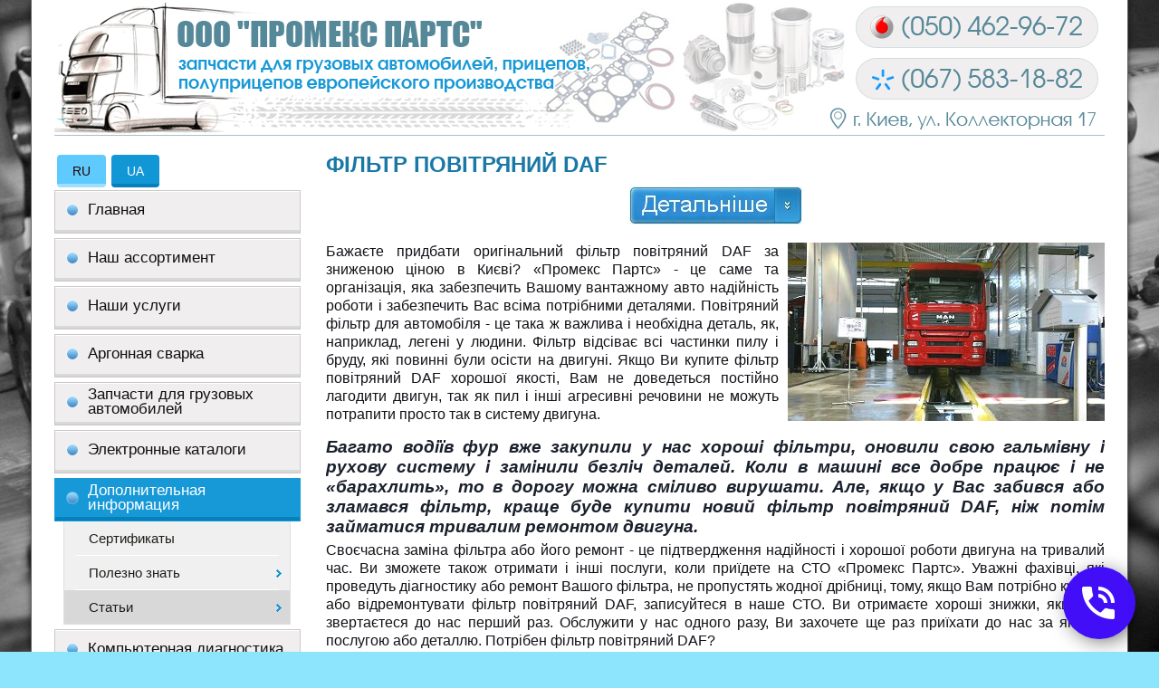

--- FILE ---
content_type: text/html; charset=windows-1251
request_url: https://promeksparts.com.ua/ua/ss/2019/02/filtr-povitryaniy-daf_ss.html
body_size: 7819
content:
<!DOCTYPE html>
<!-- LS-B1-1280 v3.0 :: CSS3, HTML5 compatible -->
<html lang='ru'>
<head>

<!--CLIENT CODE START-->
<!-- Date: 2021-5-12 -->
<!-- Google Tag Manager -->
<script>(function(w,d,s,l,i){w[l]=w[l]||[];w[l].push({'gtm.start':
new Date().getTime(),event:'gtm.js'});var f=d.getElementsByTagName(s)[0],
j=d.createElement(s),dl=l!='dataLayer'?'&l='+l:'';j.async=true;j.src=
'https://www.googletagmanager.com/gtm.js?id='+i+dl;f.parentNode.insertBefore(j,f);
})(window,document,'script','dataLayer','GTM-PNPZH8K');</script>
<!-- End Google Tag Manager -->
<!--CLIENT CODE END-->

<base href="//promeksparts.com.ua/">
<link rel='canonical' href='https://promeksparts.com.ua/ua/ss/2019/02/filtr-povitryaniy-daf_ss.html'>


<meta property="og:title" content="Купити фільтр повітряний DAF Київ" />
<meta property="og:description" content="Купити фільтр повітряний DAF Київ" />

<title>Купити фільтр повітряний DAF Київ</title>
<meta http-equiv="Content-Type" content="text/html; charset=windows-1251">
<meta name="Keywords" content="Купити фільтр повітряний DAF Київ">
<meta name="Description" content="Купити фільтр повітряний DAF Київ">
<meta name="viewport" content="width=1280" />
<link href="/img_0/main.css?200217174920" rel="stylesheet" type="text/css">
<link href="/img_0/client.css?200108170000" rel="stylesheet" type="text/css">

<link href="/img_0/menu.css" rel="stylesheet" type="text/css">
</head>
<body>

<!--CLIENT CODE START-->
<!-- Date: 2021-5-12 -->
<!-- Google Tag Manager (noscript) -->
<noscript><iframe src="https://www.googletagmanager.com/ns.html?id=GTM-PNPZH8K"
height="0" width="0" style="display:none;visibility:hidden"></iframe></noscript>
<!-- End Google Tag Manager (noscript) -->
<!--CLIENT CODE END-->

<div class="wrapper">
	<div class="contWrapper">
		<div class="content">
			<div class="header1">
				<div id="gPageMenu13" title="" class="langMenu1"></div>
				<div id="bl_e"><img style="BORDER-RIGHT: #999999 0px solid; BORDER-TOP: #999999 0px solid; MARGIN: 0px; BORDER-LEFT: #999999 0px solid; BORDER-BOTTOM: #999999 0px solid" height="150" alt="" src="//promeksparts.com.ua/images/~ls_gallery/shapka.png" width="1160" usemap="#tel"><map id="tel" name="tel"><area title="" shape="RECT" target="" alt="" coords="901,11,1139,43" href="tel:+380504629672"><area title="" shape="RECT" target="" alt="" coords="902,72,1138,101" href="tel:+380675831882"></map></div>
			</div>
			<div id="gPageMenu11" title=""></div>
			<div class="headerImgs" id="bl_f"></div>
			<div class="hmenu_bottom" title=""></div>
			<div class="clear18"></div>
			<div class="sections" id="sections">
				<div class="leftSection" id="leftSection">
					<div id="gPageMenu14" title="" class="langMenu2">
<ul>
<li class="current"><a href="/o_nas.html">RU</a></li>
<li><a href="/ua/pro-nas.html">UA</a></li>

</ul>
</div>
					<div class="clear"></div>
					<div id="bl_g"></div>
					<div class="clear"></div>
					<div class="left_menu" id="gPageMenu12" title="">
<ul>
<li><a href="/o_nas.html">Главная</a></li>
<li><a href="/ru/nash-assortiment.html">Наш ассортимент</a></li>
<li><a href="/ru/nashi-uslugi_ru.html">Наши услуги</a></li>
<li><a href="/ru_c01_argonnaja_svarka.html">Аргонная сварка</a></li>
<li><a href="/zapchasti_dlja_gruzovih_avtomobilej.html">Запчасти для грузовых автомобилей</a></li>
<li><a href="/elektronnie_katalogi.html">Электронные каталоги</a></li>
<li class="current havechild"><p>Дополнительная информация</p>
<ul class="menu">
<li><a href="/ru/sertifikaty.html">Сертификаты</a></li>
<li class="havechild"><p>Полезно знать</p>
<ul class="submenu">
<li><a href="/ru/stati/remont-gruzovyh-inomarok_ss.html">Ремонт грузовых иномарок</a></li>
<li><a href="/ru/stati/sto-gruzovyh-avtomobiley-kiev_ss.html">СТО грузовых автомобилей Киев</a></li>
<li><a href="/ru/stati/zapchasti_k_gruzovim_avtomobiljam_ss.html">Запчасти к грузовым автомобилям</a></li>
<li><a href="/ru/stati/remont_gruzovih_avtomobilej_ss.html">Ремонт грузовых автомобилей</a></li>
<li><a href="/ru/poleznaja_informacija/pnevmopodveska_gruzovih_avtomobilej.html">Пневмоподвеска грузовых автомобилей</a></li>
<li><a href="/ru/poleznaja_informacija/tormoznie_sistemi_gruzovih_avtomobilej.html">Тормозные системы грузовых автомобилей</a></li>
<li><a href="/ru/poleznaja_informacija/masla.html">Масла</a></li>
<li><a href="/ru/poleznaja_informacija/ohlajdayshie_jidkosti.html">Охлаждающие жидкости</a></li>
<li><a href="/ru/poleznaja_informacija/filtri_dlja_gruzovih_avtomobilej.html">Фильтры для грузовых автомобилей</a></li>

</ul>
</li>
<li class="current havechild"><p>Статьи</p>
<ul class="submenu">
<li class="havechild"><p>22.10.18</p>
<ul class="submenu">
<li><a href="/ru/stati/2018/10/prodaja-zapchastey-dlya-gruzovyh-avtomobiley_ss.html">Продажа запчастей для грузовых автомобилей</a></li>
<li><a href="/ru/stati/2018/10/zapchasti-dlya-pritsepov-k-gruzovym-avtomobilyam_ss.html">Запчасти для прицепов к грузовым автомобилям</a></li>
<li><a href="/ru/stati/2018/10/zakazat-zapchasti-dlya-gruzovyh-avtomobiley_ss.html">Заказать запчасти для грузовых автомобилей</a></li>
<li><a href="/ru/stati/2018/10/zapchasti-na-gruzovye-avtomobili-kiev_ss.html">Запчасти на грузовые автомобили Киев</a></li>
<li><a href="/ru/stati/2018/10/zapchasti-na-dafa-kiev_ss.html">Запчасти на ДАФА Киев</a></li>
<li><a href="/ua/ss/2018/10/prodaj-zapchastin-dlya-vantajnih-avtomobiliv_ss.html">Продаж запчастин для вантажних автомобілів</a></li>
<li><a href="/ua/ss/2018/10/zapchastini-dlya-prichepiv-do-vantajnih-avtomobiliv_ss.html"> Запчастини для причепів до вантажних автомобілів</a></li>
<li><a href="/ua/ss/2018/10/zamoviti-zapchastini-dlya-vantajnih-avtomobiliv_ss.html">Замовити запчастини для вантажних автомобілів</a></li>
<li><a href="/ua/ss/2018/10/zapchastini-na-vantajni-avtomobili-kiyiv_ss.html">Запчастини на вантажні автомобілі Київ</a></li>
<li><a href="/ua/ss/2018/10/zapchastini-na-dafa-kiyiv_ss.html"> Запчастини на ДАФА Київ</a></li>

</ul>
</li>
<li class="havechild"><p>17.11.18</p>
<ul class="submenu">
<li><a href="/ru/stati/2018/11/zapchasti-na-dafa-kiev_ss1.html">Запчасти на Дафа Киев</a></li>
<li><a href="/ru/stati/2018/11/gruzovye-avtozapchasti-mersedes_ss.html">Грузовые автозапчасти Мерседес</a></li>
<li><a href="/ru/stati/2018/11/originalnye-zapchasti-skaniya_ss.html">Оригинальные запчасти Скания</a></li>
<li><a href="/ru/stati/2018/11/zapchasti-dlya-avtomobiley-man_ss.html">Запчасти для автомобилей МАН</a></li>
<li><a href="/ru/stati/2018/11/zapchasti-dlya-pritsepov-k-gruzovym-avtomobilyam-kiev_ss.html">Запчасти для прицепов к грузовым автомобилям Киев</a></li>
<li><a href="/ru/stati/2018/11/zapchastini-na-dafa-kiyiv_ss1.html">Запчастини на Дафа Київ</a></li>
<li><a href="/ru/stati/2018/11/vantajni-avtozapchastini-mersedes_s.html">Вантажні автозапчастини Мерседес</a></li>
<li><a href="/ru/stati/2018/11/originalni-zapchastini-skaniya_ss.html">Оригінальні запчастини Сканія</a></li>
<li><a href="/ru/stati/2018/11/zapchastini-dlya-avtomobiliv-man_ss.html">Запчастини для автомобілів МАН</a></li>
<li><a href="/ru/stati/2018/11/zapchastini-dlya-prichepiv-do-vantajnih-avtomobiliv-kiyiv_ss.html">Запчастини для причепів до вантажних автомобілів Київ</a></li>

</ul>
</li>
<li class="havechild"><p>10.12.18</p>
<ul class="submenu">
<li><a href="/ru/stati/2018/12/zapchasti-daf_ss.html">Запчасти DAF</a></li>
<li><a href="/ru/stati/2018/12/originalnye-zapchasti-man_ss.html">Оригинальные запчасти MAN</a></li>
<li><a href="/ru/stati/2018/12/kupit-zapchasti-scania_ss.html">Купить запчасти Scania</a></li>
<li><a href="/ru/stati/2018/12/gruzovye-zapchasti-man_ss.html">Грузовые запчасти MAN</a></li>
<li><a href="/ru/stati/2018/12/gruzovye-avtozapchasti-mercedes_ss.html">Грузовые автозапчасти Mercedes</a></li>
<li><a href="/ru/stati/2018/12/zapchastini-daf_ss.html">Запчастини DAF</a></li>
<li><a href="/ru/stati/2018/12/originalni-zapchastini-man_ss.html">Оригінальні запчастини MAN</a></li>
<li><a href="/ru/stati/2018/12/kupiti-zapchastini-scania_ss.html">Купити запчастини Scania</a></li>
<li><a href="/ru/stati/2018/12/vantajni-zapchastini-man_ss.html">Вантажні запчастини MAN</a></li>
<li><a href="/ru/stati/2018/12/vantajni-avtozapchastini-mercedes_ss.html">Вантажні автозапчастини Mercedes</a></li>

</ul>
</li>
<li class="current havechild"><p>05.02.19</p>
<ul class="submenu">
<li><a href="/ru/stati/2019/02/kupit-filtr-na-daf_ss.html">Купить фильтр на ДАФ</a></li>
<li><a href="/ru/stati/2019/02/filtr-vozdushniy-daf_ss.html">Фильтр воздушный DAF</a></li>
<li><a href="/ru/stati/2019/02/filtr-scania-tsena_ss.html">Фильтр SCANIA цена</a></li>
<li><a href="/ru/stati/2019/02/scania-podveska_ss.html">SCANIA подвеска</a></li>
<li><a href="/ru/stati/2019/02/man-zadnyaya-podveska_ss.html">МАН задняя подвеска</a></li>
<li><a href="/ru/stati/2019/02/podveska-kabiny-daf-105_ss.html">Подвеска кабины ДАФ 105</a></li>
<li><a href="/ua/ss/2019/02/kupiti-filtr-na-daf_ss.html">Купити фільтр на ДАФ</a></li>
<li class="current"><a href="/ua/ss/2019/02/filtr-povitryaniy-daf_ss.html">Фільтр повітряний DAF</a></li>
<li><a href="/ua/ss/2019/02/filtr-scania-tsina_ss.html">Фільтр SCANIA ціна</a></li>
<li><a href="/ua/ss/2019/02/scania-pidviska_ss.html">SCANIA підвіска</a></li>
<li><a href="/ua/ss/2019/02/man-zadnya-pidviska_ss.html">МАН задня підвіска</a></li>
<li><a href="/ua/ss/2019/02/pidviska-kabini-daf-105_ss.html">Підвіска кабіни ДАФ 105</a></li>

</ul>
</li>
<li class="havechild"><p>10.04.19</p>
<ul class="submenu">
<li><a href="/ru/stati/2019/04/pnevmopodveska-daf-105_ss.html">Пневмоподвеска ДАФ 105 </a></li>
<li><a href="/ru/stati/2019/04/pnevmopodveska-kabiny-volvo_ss.html">Пневмоподвеска кабины Вольво</a></li>
<li><a href="/ru/stati/2019/04/disk-tormoznoy-zadniy-man_ss.html">Диск тормозной задний man</a></li>
<li><a href="/ru/stati/2019/04/diski-tormoznye-zadnie-na-mersedes_-man_ss.html">Диски тормозные задние на мерседес, ман</a></li>
<li><a href="/ru/stati/2019/04/remkomplekt-podveski-kabiny-man_-mersedes_ss.html">Ремкомплект подвески кабины man, mersedes</a></li>
<li><a href="/ua/ss/2019/04/pnevmopidviska-daf-105_ss.html">Пневмопідвіска ДАФ 105</a></li>
<li><a href="/ua/ss/2019/04/pnevnopidviska-kabini-volvo_ss.html">Пневнопідвіска кабіни Вольво</a></li>
<li><a href="/ua/ss/2019/04/tormozniy-disk-zadniy-man_ss.html">Тормозний диск задній ман</a></li>
<li><a href="/ua/ss/2019/04/diski-tormozni-zadni-na-mersedes_-man_ss.html">Диски тормозні задні на мерседес, ман</a></li>
<li><a href="/ua/ss/2019/04/remkomplekt-pidviski-kabini-man_-mersedes_ss.html">Ремкомплект підвіски кабіни man, mersedes</a></li>

</ul>
</li>
<li class="havechild"><p>21.06.19</p>
<ul class="submenu">
<li><a href="/ru/stati/2019/06/komplekt-prokladok-kompressora-na-daf_ss.html">Комплект прокладок компрессора на ДАФ</a></li>
<li><a href="/ru/stati/2019/06/komplekt-porshnevoy-na-daf_ss.html">Комплект поршневой на даф</a></li>
<li><a href="/ru/stati/2019/06/komplekt-prokladok-golovki-bloka-tsilindrov-_gbts__ss.html">Комплект прокладок головки блока цилиндров (ГБЦ)</a></li>
<li><a href="/ru/stati/2019/06/zapchasti-na-kpp-zf_ss.html">Запчасти на кпп zf</a></li>
<li><a href="/ru/stati/2019/06/komplekt-gbts-daf-105_ss.html">Комплект гбц даф 105</a></li>
<li><a href="/ua/ss/2019/06/komplekt-prokladok-kompressora-na-daf_ss1.html">Комплект прокладок компрессора на ДАФ</a></li>
<li><a href="/ua/ss/2019/06/komplekt-porshnoviy-na-daf_ss.html">Комплект поршньовий на Даф</a></li>
<li><a href="/ua/ss/2019/06/komplekt-prokladok-golovki-bloku-tsilindriv-_gbts__ss.html">Комплект прокладок головки блоку циліндрів (ГБЦ)</a></li>
<li><a href="/ua/ss/2019/06/zapchastini-na-kpsh_-zf_ss.html">Запчастини на кпш&nbsp;zf</a></li>
<li><a href="/ua/ss/2019/06/komplekt-gbts-daf-105_ss1.html">Комплект гбц даф 105</a></li>

</ul>
</li>
<li class="havechild"><p>30.07.19</p>
<ul class="submenu">
<li><a href="/ru/stati/2019_07_remkomplekt-podveski-kabiny-skaniya-4-seriya_ss.html">Ремкомплект подвески кабины скания 4 серия</a></li>
<li><a href="/ru/stati/2019_07_perednyaya-ressora-skaniya-kupit-v-ukraine_ss.html">Передняя рессора скания купить в украине&nbsp;</a></li>
<li><a href="/ru/stati/2019_07_zapchasti-na-reduktor-man-_man__ss.html">Запчасти на редуктор ман (MAN)</a></li>
<li><a href="/ru/stati/2019_07_pnevmopodveska-kabiny-man-kupit_ss.html">Пневмоподвеска кабины ман купить</a></li>
<li><a href="/ru/stati/2019_07_kupit-ressoru-man-_man_-ukraina_ss.html">Купить рессору ман (MAN) украина </a></li>
<li><a href="/ua/ss/2019_07_remkomplekt-pidviski-kabini-skaniya-4-seriya_ss.html">Ремкомплект підвіски кабіни сканія 4 серія</a></li>
<li><a href="/ua/ss/2019_07_perednya-resora-skaniya-kupiti-v-ukrayini_ss.html">Передня рессора сканія купити в Україні </a></li>
<li><a href="/ua/ss/2019_07_zapchastini-na-reduktor-man_ss.html">Запчастини на редуктор Ман </a></li>
<li><a href="/ua/ss/2019_07_pnevmopidviska-kabini-man-kupiti_ss.html">Пневмопідвіска кабіни ман купити</a></li>
<li><a href="/ua/ss/2019_07_kupiti-ressoru-man-_man_--ukrayina_ss.html">Купити рессору ман (MAN)&nbsp;Україна</a></li>

</ul>
</li>
<li class="havechild"><p>31.10.19</p>
<ul class="submenu">
<li><a href="/ru/stati/2019_10_sistema-ohlajdeniya-reno-magnum-kupit-v-ukraine_ss.html">Система охлаждения рено магнум купить в Украине</a></li>
<li><a href="/ru/stati/2019_10_sinhronizator-kpp-zf-kupit-ukraina_ss.html">Синхронизатор кпп zf купить Украина</a></li>
<li><a href="/ru/stati/2019_10_radiator-ohlajdeniya-daf-105-tsena_ss.html">Радиатор охлаждения даф 105 цена</a></li>
<li><a href="/ru/stati/2019_10_pompa-man-tga-d2866-remkomplekt_ss.html">Помпа ман тга d2866 ремкомплект</a></li>
<li><a href="/ru/stati/2019_10_mehanizm-pereklyucheniya-kpp-zf_ss.html">Механизм переключения кпп zf</a></li>
<li><a href="/ru/stati/2019_10_sistema-oholodjennya-reno-magnum-kupiti-v-ukrayini_ss.html">Система охолодження рено магнум купити в Україні</a></li>
<li><a href="/ru/stati/2019_10_sinhronizator-na-kpsh-zf-kupiti-v-ukrayini_ss.html">Синхронізатор на кпш zf купити в Україні</a></li>
<li><a href="/ru/stati/2019_10_radiator-oholodjennya-daf-105-tsina_ss.html">Радіатор охолодження даф 105 ціна</a></li>
<li><a href="/ru/stati/2019_10_pompa-man-tga-d2866-remkomplekt_ua_ss.html">Помпа ман тга d2866 ремкомплект</a></li>
<li><a href="/ru/stati/2019_10_mehanizm-peremikannya-kpsh-zf_ss.html">Механізм перемикання кпш zf</a></li>

</ul>
</li>

</ul>
</li>

</ul>
</li>
<li><a href="/ru/kompyternaja_diagnostika.html">Компьютерная диагностика</a></li>
<li><a href="/ru/dostavka-i-oplata.html">Доставка и оплата</a></li>
<li><a href="/kontakti.html">Контакты</a></li>

</ul>
</div>
					<div class="clear"></div>
					<div id="bl_h"><p align="center"><a href="//promeksparts.com.ua/kontakti.html" target="_self"><img style="BORDER-RIGHT: #999999 0px solid; BORDER-TOP: #999999 0px solid; MARGIN: 0px; BORDER-LEFT: #999999 0px solid; BORDER-BOTTOM: #999999 0px solid" height="55" alt="" src="//promeksparts.com.ua/images/knopki/kak-k-nam-dobratsya.png" width="260"></a></p></div>
					<div class="clear"></div>
					<div id="bl_i"></div>
					<div class="clear"></div>
				</div>
				<div class="rightSection" id="rightSection">
					<div id="EBPN" ><H1>Фільтр повітряний DAF</H1></div>
					<div id="EBPT" >
























<P align=center><A href="//promeksparts.com.ua/ru/nash-assortiment.html" target=_self><IMG style="BORDER-BOTTOM: rgb(153,153,153) 0px solid; BORDER-LEFT: rgb(153,153,153) 0px solid; MARGIN: 0px; BORDER-TOP: rgb(153,153,153) 0px solid; BORDER-RIGHT: rgb(153,153,153) 0px solid" alt="" src="//promeksparts.com.ua/images/knopki/knopka_detalnishe.jpg" width=191 height=42></A></P>
<P align=justify><IMG style="BORDER-BOTTOM: rgb(153,153,153) 0px solid; BORDER-LEFT: rgb(153,153,153) 0px solid; MARGIN: 0px 0px 4px 10px; BORDER-TOP: rgb(153,153,153) 0px solid; BORDER-RIGHT: rgb(153,153,153) 0px solid" class=right alt="Фільтр повітряний DAF" align=right src="//promeksparts.com.ua/images/stati/2019/02/filtr-vozdushniy-daf.jpg" width=350 height=197>Бажаєте придбати оригінальний фільтр повітряний DAF за зниженою ціною в Києві? «Промекс Партс» - це саме та організація, яка забезпечить Вашому вантажному авто надійність роботи і забезпечить Вас всіма потрібними деталями. Повітряний фільтр для автомобіля - це така ж важлива і необхідна деталь, як, наприклад, легені у людини. Фільтр відсіває всі частинки пилу і бруду, які повинні були осісти на двигуні. Якщо Ви купите фільтр повітряний DAF хорошої якості, Вам не доведеться постійно лагодити двигун, так як пил і інші агресивні речовини не можуть потрапити просто так в систему двигуна.</P>
<H3 align=justify>Багато водіїв фур вже закупили у нас хороші фільтри, оновили свою гальмівну і рухову систему і замінили безліч деталей. Коли в машині все добре працює і не «барахлить», то в дорогу можна сміливо вирушати. Але, якщо у Вас забився або зламався фільтр, краще буде купити новий фільтр повітряний DAF, ніж потім займатися тривалим ремонтом двигуна.</H3>
<P align=justify>Своєчасна заміна фільтра або його ремонт - це підтвердження надійності і хорошої роботи двигуна на тривалий час. Ви зможете також отримати і інші послуги, коли приїдете на СТО «Промекс Партс». Уважні фахівці, які проведуть діагностику або ремонт Вашого фільтра, не пропустять жодної дрібниці, тому, якщо Вам потрібно купити або відремонтувати фільтр повітряний DAF, записуйтеся в наше СТО. Ви отримаєте хороші знижки, якщо ви звертаєтеся до нас перший раз. Обслужити у нас одного разу, Ви захочете ще раз приїхати до нас за якийсь послугою або деталлю. Потрібен фільтр повітряний DAF?</P>
<P align=justify><STRONG>У нас є все для вантажівок і напівпричепів, фур. Якщо у Вас є такого вид транспорт, і Ви його інтенсивно використовуєте, поцікавтеся, чи не час Вам замінити фільтр повітряний DAF.</STRONG></P>
<P align=justify></P>























					</div>
				</div>
				<div class="clear"></div>
			</div>
		</div>
		<div class="buffer"></div>
	</div>
</div>
<div class="footer">
	<div class="blockFooter" id="bl_n"><table class="t1" style="MARGIN-TOP: 20px; WIDTH: 90px; HEIGHT: 26px" cellspacing="3" cellpadding="0" width="90" border="0">
<tbody>
<tr>
<td><!-- HotLog --><span id="hotlog_counter"></span><span id="hotlog_dyn"></span>
<script  > var hot_s = document.createElement('script');
hot_s.type = 'text/javascript'; hot_s.async = true;
hot_s.src = '//js.hotlog.ru/dcounter/2571098.js';
hot_d = document.getElementById('hotlog_dyn');
hot_d.appendChild(hot_s);
</script>
<noscript></noscript><!-- /HotLog --></td>
<td></td>
<td><a href="https://www.google.com/analytics/web/?hl=ru" target="_blank"><img height="31" alt="G Analytics" src="https://lib.effect.com.ua/2018/ga/sc31-1.gif" width="88" border="0"></a></td>
</tr></tbody></table>
<div class="floating-buttons device-fixed" style="DISPLAY: none; Z-INDEX: 1000; LEFT: 5px; BOTTOM: 5px; POSITION: fixed"><a style="TEXT-DECORATION: none" href="viber://add/?number=380675831882"><img style="BORDER-RIGHT: medium none; BORDER-TOP: medium none; MARGIN: 5px; BORDER-LEFT: medium none; BORDER-BOTTOM: medium none" height="50" alt="call viber" src="//lib.effect.com.ua/2019/floating-buttons/viber.png" width="50"> </a></div>
<div contenteditable="false">
<script   src="https://lib.effect.com.ua/2019/floating-buttons/script.min.js"></script>
</div></div>
	<div class="effectLink"><a href="http://effect.com.ua" title="сайт создан компанией" target="_blank"><img src="/img_0/effect.png" alt="сайт создан компанией" width="322" height="52"></a></div>
</div>
<script>var wrapper  = document.getElementsByClassName("wrapper");var cwrapper = document.getElementsByClassName("contWrapper");var wh = wrapper[0].offsetHeight;cwrapper[0].style.minHeight = wh + "px";var h = document.getElementById("sections").offsetHeight;document.getElementById("leftSection").style.minHeight = h + "px";document.getElementById("rightSection").style.minHeight = h + "px";document.getElementById("rightColumn").style.minHeight = h + "px";</script>
<script src="//lib.effect.com.ua/old-2013/js/menu_delay.js" type="text/javascript"></script>




<!-- EFFECT FEEDBACK MODULE -->
<link rel="stylesheet" href="//lib.effect.com.ua/2019/feedback-module/style.min.css">
<div class="feedback-module">
	<img src="//lib.effect.com.ua/2019/feedback-module/images/icon-message.png" style="display:none" alt="">
	<img src="//lib.effect.com.ua/2019/feedback-module/images/icon-call.png" style="display:none" alt="">
	<div id="feedback-icon" class="animated" style="background-image:url('//lib.effect.com.ua/2019/feedback-module/images/icon-call.png');display:none"></div>

	<div id="feedback-mask" style="display:none"></div>

	<div id="feedback-dialog" style="display:none">
		<div id="feedback-close" class="feedback-translated" data-translation="close"></div>


		<div class="feedback-buttons">
				<div class="feedback-button" id="feedback-button-call"><img src="//lib.effect.com.ua/2019/feedback-module/images/call.png" alt=""></div>
				<div class="feedback-button" id="feedback-button-callback"><img src="//lib.effect.com.ua/2019/feedback-module/images/callback.png" alt=""></div>
				<div class="feedback-button" id="feedback-button-message"><img src="//lib.effect.com.ua/2019/feedback-module/images/message.png" alt=""></div>
		</div>

		<div id="feedback-copyright" class="feedback-translated" data-translation="copyright"></div>

		<div class="feedback-content">

					<div class="feedback-block">
						<div class="feedback-body animated" id="feedback-body-call">
							<div id="bl_z"><p align="center">
<table class="t1" style="WIDTH: 250px; HEIGHT: 100px" cellspacing="3" cellpadding="0" align="center" border="0">
<tbody style="FONT-SIZE: 23px">
<tr>
<td></td>
<td width="25"><a href="tel:+380504629672" target="_self"><img style="MARGIN-TOP: 5px" height="26" alt="" src="//promeksparts.com.ua/images/kontakti/vodafone.png" width="26"></a><br></td>
<td><a style="TEXT-DECORATION: none" href="tel:+380504629672" target="_self">(050) 462-96-72</a></td></tr>
<tr>
<td><a href="viber://add/?number=380675831882" target="_self"><img style="MARGIN-TOP: 5px" height="28" alt="" src="//promeksparts.com.ua/images/kontakti/viber.png" width="28"></a></td>
<td width="25"><a href="tel:+380675831882" target="_self"><img style="MARGIN-TOP: 5px" height="26" alt="" src="//promeksparts.com.ua/images/kontakti/kyivstar.png" width="28"></a><br></td>
<td><a style="TEXT-DECORATION: none" href="tel:+380675831882" target="_self">(067) 583-18-82</a></td></tr></tbody></table></p></div>
						</div>
					</div>
			
					<div class="feedback-block">
							<div class="feedback-body animated" style="display:none" id="feedback-body-callback">
								<form id="feedback-form-callback">
									<input class="feedback-field" type="hidden" name="form_name" value="Заказ Обратного Звонка">
									<input class="feedback-field" type="hidden" name="website" value="">
									<input class="feedback-field" type="hidden" name="form_type" value="50">
									
									<label class="feedback-translated" data-translation="phone_label"></label>
									
									<input type="text" class="feedback-input feedback-field" name="Телефон" placeholder="066 222-33-44" required>
									<button class="feedback-submit feedback-translated" data-translation="phone_submit" type="submit"></button>
								</form>
							</div>
					</div>
			
					<div class="feedback-block">
							<div class="feedback-body animated" style="display:none" id="feedback-body-message">
									<form id="feedback-form-message">
											<input class="feedback-field" type="hidden" name="form_name" value="Сообщение с Сайта">
											<input class="feedback-field" type="hidden" name="website" value="">
											<input class="feedback-field" type="hidden" name="form_type" value="50">
											
											<label class="feedback-translated" data-translation="phone_label"></label>
											<input type="text" class="feedback-input feedback-field" name="Телефон" placeholder="066 222-33-44" required>
											
											<label class="feedback-translated" data-translation="email_label"></label>
											<input type="text" class="feedback-input feedback-field" name="E-mail" placeholder="name@gmail.com">
			
											<label class="feedback-translated" data-translation="message_label"></label>
											<textarea class="feedback-textarea feedback-field" name="Сообщение" required></textarea>
											
											 <button class="feedback-submit feedback-translated" data-translation="message_submit" type="submit"></button>
									</form>
							</div>
					</div>

					<div class="feedback-block">
						<div class="feedback-body feedback-result animated" id="feedback-body-success">
							<img src="//lib.effect.com.ua/2019/feedback-module/images/happy.png" alt="">
							<div class="feedback-translated feedback-result-message" data-translation="form_send"></div>
						</div>
					</div>

					<div class="feedback-block">
						<div class="feedback-body feedback-result animated" id="feedback-body-limit">
							<img src="//lib.effect.com.ua/2019/feedback-module/images/hand.png" alt="">
							<div class="feedback-translated feedback-result-message" data-translation="form_ip_limit"></div>
						</div>
					</div>

					<div class="feedback-block">
						<div class="feedback-body feedback-result animated" id="feedback-body-error">
							<img src="//lib.effect.com.ua/2019/feedback-module/images/error.png" alt="">
							<div class="feedback-translated feedback-result-message" data-translation="form_error"></div>
						</div>
					</div>

		</div>


	</div>

</div>
<script src="//lib.effect.com.ua/2019/feedback-module/script.min.js"></script>
<!-- EFFECT FEEDBACK MODULE END -->









</body>
</html>


--- FILE ---
content_type: text/css
request_url: https://promeksparts.com.ua/img_0/main.css?200217174920
body_size: 3179
content:
html,body,div,span,object,iframe,h1,h2,h3,h4,h5,h6,p,blockquote,pre,a,abbr,address,img,q,small,strong,b,center,dl,dt,dd,ol,ul,li,form,label,legend,article,aside,canvas,figure,footer,header,hgroup,menu,nav,section,audio,video{font-size:100%;margin:0;padding:0}
@font-face{font-family:Roboto;src:url(Roboto.woff),url(Roboto.eot),url(Roboto.eot?#iefix)}
blockquote,q{display:block;font-size:90%;font-style:italic;padding:5px 0 5px 40px}
blockquote:before,blockquote:after,q:before,q:after{content:none}
h1{font:700 18pt Roboto,Arial,Helvetica,sans-serif;color:#016595;margin-bottom:7px}
h2{font:700 15pt Roboto,Arial,Helvetica,sans-serif;color:#016595;margin-bottom:7px}
h3{font:italic 700 14pt Roboto,Arial,Helvetica,sans-serif;color:#1a202c;margin-bottom:5px}
h4{font:700 13pt Roboto,Arial,Helvetica,sans-serif;color:#1a202c;margin-bottom:5px}
ul li{list-style:disc;list-style-position:inside;line-height:1.3;padding:0 0 0 20px}
ul li li{list-style:circle;list-style-position:inside}
ol li{list-style-position:inside;line-height:1.3;padding:0 0 0 20px}
#EBPT ul li,#EBPT ol li{list-style-position:outside;margin:8px 0 0 40px;padding:0}
#EBPT ul,#EBPT ol{margin-bottom:15px}
.top_menu li,.bot_menu li,.left_menu li,.right_menu li{position:relative;list-style:none;padding:0}
.top_menu li p,.bot_menu li p,.left_menu li p,.right_menu li p{cursor:pointer;margin:0}
.menu li>a>img,.top_menu ul ul li>a>img,.menu li>p>img,.top_menu ul ul li>p>img{float:right;margin-top:4px}
a{outline:none;color:#0d36cd}
a:hover{text-decoration:none}
hr{clear:both;height:1px;background-color:#bfbbbb;border:none}
table.htable,table.vtable{border-spacing:0;border-radius:4px;border-top:1px solid #3a74e2}
table.vtable{border-top:0}
table.htable td,table.htable th,table.vtable td,table.vtable th{padding:5px}
table.htable th,table.vtable th{background:#5c90f3;color:#fff;border:1px solid #3a74e2;border-left-color:#6a9cfc}
table.vtable th{border-bottom-color:#6a9cfc}
table.vtable tr:last-child th{border-bottom-color:#3a74e2}
table.htable th:first-child,table.vtable th:first-child{border-left-color:#3a74e2}
table.htable th:last-child,table.vtable th:last-child{border-right-color:#3a74e2}
table.htable tr:first-child th,table.htable tr:nth-child(2) th{border-top-color:#6a9cfc}
table.htable tr:first-child th:first-child,table.vtable tr:first-child th:first-child{border-top-left-radius:4px}
table.htable tr:first-child th:last-child,table.vtable tr:first-child th:last-child{border-top-right-radius:4px}
table.htable tr:last-child th:first-child,table.vtable tr:last-child th:first-child{border-bottom-left-radius:4px}
table.htable tr:last-child th:last-child,table.vtable tr:last-child th:last-child{border-bottom-right-radius:4px}
table.htable td,table.vtable td{border:1px solid #f1f1f1;border-right-color:#d9d7d7;border-bottom-color:#d9d7d7}
table.htable tr,table.vtable tr{background-color:#e8e7e7}
table.htable tr:nth-child(2n),table.vtable tr:nth-child(2n){background-color:#f9f7f7}
table.htable tr td:first-child,table.vtable tr td:first-child{border-left:1px solid #d9d7d7}
table.htable tr td:last-child,table.vtable tr td:last-child{border-right:1px solid #d9d7d7}
table.vtable tr:first-child td{border-top:1px solid #d9d7d7}
table.vtable tr:first-child td:last-child{border-top-right-radius:4px}
table.htable tr:last-child td,table.vtable tr:last-child td{border-bottom:1px solid #d9d7d7}
table.htable tr:last-child td:first-child,table.vtable tr:last-child td:first-child{border-bottom-left-radius:4px}
table.htable tr:last-child td:last-child,table.vtable tr:last-child td:last-child{border-bottom-right-radius:4px}
.center{clear:both;position:relative;margin:0 auto}
.left{float:left}.right{float:right}.clear{clear:both}.aL{text-align:left}.aC{text-align:center}.aJ{text-align:justify}
p{margin:0 0 15px}
body{font-family:Arial,Helvetica,sans-serif;font-size:14px;min-height:100%;height:100%;background:#8de5fd url(bodybg.png)}
.wrapper{width:100%;min-width:1210px;min-height:100%;margin-bottom:-108px;position:relative;background-image:url(wtbg.png),url(fmbg.png);background-position:left top,left bottom;background-repeat:repeat-x;text-align:center}
.contWrapper{position:relative;width:1210px;height:100%;background-color:#fff;border-top:1px solid #cbd1d4;text-align:left;margin:0 auto -108px}
.content{height:100%;clear:both;display:block}
.content>div{width:1160px;margin:0 auto}
.header1{position:relative;text-align:left;z-index:0;overflow-x:hidden}
.headerImgs{overflow-x:hidden;text-align:center}
.headerImgs div.a1{display:inline-block;margin:0 auto}
.headerImgs div.a1 img{float:left;border-color:#dcdcda;border-style:solid;border-width:4px 2px}
.headerImgs div.a1 img:first-child{border-left-width:4px}
.headerImgs div.a1 img:last-child{border-right-width:4px}
.clear18{clear:both;height:15px}
.sections{position:relative;clear:both;display:block;min-height:100%}
.leftSection{float:left;width:270px;height:100%;position:relative}
.left_menu{float:left;clear:both;margin-bottom:7px}
#bl_i{display:block;position:relative;bottom:0;width:100%}
.rightSection{float:right;text-align:center}
.rightColBl table{width:100%}
.rightColBl{margin-bottom:13px}
.rightColBl a{color:#313131;text-decoration:underline;}
.rightColBl a:hover{color:#616161;text-decoration:none}
.rightColBl .headwr{margin-bottom:10px}
.rightColBl .head{display:table-cell;height:36px;width:100%;min-width:220px;vertical-align:middle;background:#e9e9e9;border-top:1px solid #f6f5f5;text-align:center;color:#0e79d2;font:600 16px Roboto,Arial,sans-serif;box-shadow: 0 0 0 1px #DCD8D8;margin-bottom:10px}
.rightColBl .redtext{color:#eb000b}
.rightColBl .more a{display:block;text-align:right;font-style:italic;margin-top:9px;clear:both}
.rightColBl .more a:hover{color:#7f7e7e}
.rblitext{width:200px;float:right}
.rbliimg>div{height:12px;width:12px;background:url(el1.png) center -245px}
#EBPN,#EBPT{overflow-x:hidden;width: 860px;position:reltive;text-align:left;margin:0 auto}
#EBPN{text-align:left;margin-bottom:10px}
#EBPN h1{text-align:left;font:700 18pt Roboto,Arial,Helvetica,sans-serif;color:#1978a6;text-transform:uppercase;margin:0}
#EBPT{overflow-x:hidden;text-align:justify;font-size:16px;color:#121117;line-height:1.3;padding-bottom:10px;width:860px}
.buffer{height:108px;clear:both}
.footer{position:relative;height:108px;clear:both;width:1210px;margin:0 auto;background:url(fbg.png) left bottom repeat-x}
.blockFooter{height:100%;float:left;text-align:left;width:880px}
.effectLink{width:322px;height:100%;float:right}
.effectLink img{margin-top:34px}
.effectLink img:hover{-webkit-transition:all .5s ease;-moz-transition:all .5s ease;-o-transition:all .5s ease;transition:all .5s ease}
#bl_e{width:100%}
#gPageMenu1{clear:both;display:block;position:relative;overflow:visible}
.topMenuContainer{display:inline-block;margin:20px auto 27px}
.langMenu1{min-width:0;position:absolute;right:0;z-index:999;float:right;padding-right:4px;padding-top:6px}
.langMenu1 ul,.langMenu2 ul{list-style:none}
.langMenu1 ul li,.langMenu2 ul li{display:table-cell;margin:0;padding:0}
.langMenu1 ul li a,.langMenu1 ul li p,.langMenu2 ul li a,.langMenu2 ul li p{display:block;background:#1196d6;color:#fff;text-align:center;text-decoration:none;list-style:none;border-bottom:4px solid #0580ba;-webkit-border-radius:4px;-moz-border-radius:4px;border-radius:4px;line-height:1;behavior:url(/img_0/PIE.htc);margin:3px;padding:11px 17px 7px}
.langMenu1 ul li.current a,.langMenu1 ul li.current p,.langMenu2 ul li.current a,.langMenu2 ul li.current p{background:#5fcafd;color:#220303;border-bottom:4px solid #9fdffe}
.ebptBlockContacts,.ebptBlockContacts3cell{font:bold 16px Arial;color:#3f71d2;text-align:left}
.ebptBlockContacts td:first-child img,.ebptBlockContacts3cell td:first-child img{margin:0 20px 0 0}
.ebptBlockContacts3cell td:last-child{font:16px Arial;color:#121117;padding-left:6px;text-align:left}
.delimiterRibbon{height:100%;border-spacing:0}
.delimiterRibbon td.bgbg{background:url(delim2.gif) repeat-y}
.header1 span.a1{font:17px Arial;color:#3f4a4f}
.header1 span.a2{font:15px Arial;color:#3f4a4f}
#EBPT img.img1{border:4px solid #fff;box-shadow:0 0 10px 1px #c5c5c5;-moz-box-shadow:0 0 10px 1px #c5c5c5;-webkit-box-shadow:0 0 10px 1px #c5c5c5;margin-top:5px;margin-bottom:5px}
#EBPT img.img1[align=left]{margin-right:14px}
#EBPT img.img1[align=right]{margin-left:14px;margin-right:6px}
#EBPT img[align=left]{margin-right:5px}
#EBPT img[align=right]{margin-left:5px}
form.search{margin-bottom:7px;position:relative;display:block;min-width:270px;border:1px solid #ccc;border-radius:3px;height:30px;background:#fff}
form.search input{border:none;outline:none;display:block;height:30px;float:left;width:225px;font:14px Arial;color:#424147;position:relative;z-index:1;padding:0 5px 0 10px}
form.search input[type=image]{float:left;border:none;background:transparent;height:21px;width:23px;z-index:5;top:5px;right:5px;position:absolute;cursor:pointer;-webkit-transition:all .2s ease;-moz-transition:all .2s ease;-o-transition:all .2s ease;transition:all .2s ease;padding:0}
form.search input[type=image]:hover{-webkit-transform:rotate(-10deg) scale(.95);transform:rotate(-10deg) scale(.95);-moz-transform:rotate(-10deg) scale(.95);-o-transform:rotate(-10deg) scale(.95);-ms-transform:rotate(-10deg) scale(.95)}
html,body,* html .wrapper{height:100%}
a img,form.search input:focus{border:none}
.taR,.ebptBlockContacts3cell{text-align:right}
form.search input::-webkit-input-placeholder,form.search input:-moz-placeholder{font:italic 13px Arial}

/* Site BG */
body{background-image:url(/images/~effect-0910/bg.jpg);background-repeat:no-repeat;background-attachment:fixed;background-position:left top;background-size:cover}
div.wrapper{background:transparent}
div.contWrapper{border:0 solid rgba(0,0,0,.6);box-shadow:0 0 7px rgba(0,0,0,.6);border-width:0 1px}
/* Site BG */


--- FILE ---
content_type: text/css
request_url: https://promeksparts.com.ua/img_0/client.css?200108170000
body_size: 626
content:
form.standart{background-color:#eee;color:#2c3401}
form.standart input[type=submit]{background-color:#1196D7;color:#fff}
form.standart input[type=submit]:hover{background-color:#0580BB}
form.standart div.h{color:#01a0cc}
form.standart hr{border-top:1px solid #c4c4c4;border-bottom:1px solid #fff}
form.standart{border-radius:5px;background-image:url(/efincludes/images/std_form/type1/std_form_border_bg.png);background-repeat:repeat-x;text-align:center;padding:3px 15px 7px 15px;font:13px Arial}
form.standart input,form.standart textarea{display:block;color:#303030;border-radius:4px;font:13px Arial;padding:7px 2px 7px 8px;//height:30px;background-color:#fff;clear:both;border:none;width:96%;margin:0px auto 7px auto}
form.standart textarea{//height:90px}
form.standart input::-webkit-input-placeholder,form.standart textarea::-webkit-input-placeholder{color:#595959}
form.standart input:-moz-placeholder{color:#595959}
form.standart input[type=submit]{width:114px;text-align:center;height:36px;line-height:36px;padding:0px;margin:0px auto;background-image:url(/efincludes/images/std_form/type1/std_form_border_bg.png),url(/efincludes/images/std_form/type1/std_form_input_bg.png);background-position:top left,left bottom;background-repeat:repeat-x,repeat-x;font:500 14px Arial;cursor:pointer;margin-bottom:7px;-webkit-transition:all 0.2s ease;-moz-transition:all 0.2s ease;-o-transition:all 0.2s ease;transition:all 0.2s ease}
form.standart div.h{font:bold 16px Arial;margin:12px auto 10px auto;text-align:center;height:28px}
form.standart hr{height:0px;border-width:1px 0px 1px 0px}


--- FILE ---
content_type: text/css
request_url: https://promeksparts.com.ua/img_0/menu.css
body_size: 1483
content:
.top_menu{display:table;table-layout:fixed;position:relative;margin:15px auto;text-align:center;width:100%}
.top_menu>li>a,.top_menu>li>p{color:#fff;font:17px/49px Roboto,Arial,sans-serif;text-shadow:1px 0 #0d70a0;text-decoration:none;display:block;width:100%;line-height:1;padding-bottom:3px}
.top_menu>li{padding:0;display:table-cell;background:#1196d6 url(el1.png) left -28px repeat-x;border-left:1px solid #0580ba;border-right:1px solid #49b0e2;vertical-align:middle;height:49px;cursor:pointer;-webkit-transition:all 0.15s ease;-moz-transition:all 0.15s ease;-o-transition:all 0.15s ease;transition:all 0.15s ease}
.top_menu>li:last-child{border-right:none}
.top_menu>li:first-child{border-left:none}
.top_menu>li:hover,.top_menu>li.current{background:#5fcafd url(el1.png) left 41px repeat-x}
.top_menu>li:hover>a,.top_menu>li:hover p,.top_menu>li.current>a,.top_menu>li.current p{color:#2b2b2b;text-shadow:none}
.top_menu>li.havechild{background-image:url(el1.png),url(el1.png);background-position:94% -165px,left -28px;background-repeat:no-repeat,repeat-x;background-color:#1196d6}
.top_menu>li ul{position:absolute;white-space:nowrap;min-width:200px;z-index:-999;max-height:0;pointer-events:none;overflow:hidden;box-shadow:2px 2px 2px rgba(0,0,0,.5);border:1px solid #dfdfdf}
.top_menu>li ul ul{display:none;left:97%;top:10%}
.top_menu>li ul li{background-color:#f1f0f0;cursor:pointer;min-width:247px;text-align:left}
.top_menu>li ul li.havechild{background:#f1f0f0 url(el1.png) 94% -115px no-repeat}
.top_menu>li ul li:after{content:"";position:relative;display:block;width:96%;height:1px;margin:0 auto;background-color:#fff}
.top_menu>li ul li:last-child:after{display:none}
.top_menu>li ul li:first-child{border-top-width:1px}
.top_menu>li ul li:last-child{border-bottom-width:1px}
.top_menu>li ul li a,.top_menu>li ul li p{text-decoration:none;color:#1196d6;display:block}
.top_menu>li ul li:hover,.top_menu>li ul li.current{background-color:#e3e3e3}
.left_menu>ul>li{float:left;clear:both;margin-bottom:5px;position:relative;padding:0;list-style:none;width:270px}
.left_menu>ul>li>a,.left_menu>ul>li>p{display:block;position:relative;z-index:90;min-width:227px;padding:0 7px 3px 36px;border:1px solid #cac8c8;background-color:#f0eeef;background-image:url(el1.png);background-position:12px -380px;background-repeat:no-repeat;font:500 17px/16px Roboto,Arial,sans-serif;color:#110f10;text-decoration:none;height:43px;max-height:43px;display:table-cell;vertical-align:middle;box-shadow:0px -3px #d8d8d8 inset,0px 1px #fff inset}
.left_menu>ul>li.current>a,.left_menu>ul>li.current>p,.left_menu>ul>li:hover>a,.left_menu>ul>li:hover>p{border-color:#1899d7;background-color:#1899d7;background-image:url(el1.png);background-position:12px -480px;background-repeat:no-repeat;color:#fff;box-shadow:0px -4px #0580ba inset}
.menu{margin-left:10px;display:block}
li.current>.menu{display:block}
.left_menu>ul ul li.havechild{background-image:url(el1.png);background-repeat:no-repeat;background-position:98% -111px}
.menu li:after{content:"";position:relative;display:block;width:90%;height:1px;margin:0 auto;background-color:#fff}
.menu li:last-child:after{display:none}
.menu li{background-color:#f1f0f0;border-left:1px solid #dfdfdf;border-right:1px solid #dfdfdf;cursor:pointer}
.menu>li{width:249px}
.menu>li li{min-width:300px}
.menu li a,.menu li p{color:#1d1e19;font:15px Arial,sans-serif;text-decoration:none;display:block;padding:10px 15px 10px 27px}
.menu li:hover>a{text-decoration:underline;color:#1297da}
.menu li:hover,.menu li.current{background:#d8d8d8}
.menu>li li:first-child{border-top:1px solid #dfdfdf}
.menu li:last-child{background-image:none;border-bottom:1px solid #dfdfdf}
.menu ul{box-shadow:2px 2px 3px 0 rgba(0,0,0,.5);-moz-box-shadow:2px 2px 3px 0 rgba(0,0,0,.5);-webkit-box-shadow:2px 2px 3px 0 rgba(0,0,0,.5)}
.top_menu>li ul li a,.top_menu>li ul li p{display:block;padding:6px 15px}
.menu,.menu ul{list-style:none;padding:0}
.menu ul{margin:0}
.menu>li{position:relative;display:inline-block;outline:0}
.submenu,.submenu ul{position:absolute;left:97%;top:10%;overflow:hidden;max-width:443px;z-index:99;pointer-events:none}
.top_menu li.hover>ul,.menu li.hover>ul{pointer-events:auto;overflow:visible;z-index:99;-webkit-transition:none;-moz-transition:none;display:block;max-height:3000px;}
.submenu li,.top_menu>li li{display:none}
li.current>.menu,.top_menu li.hover>ul>li,.menu li:focus>ul>li,.menu li.hover>ul>li{display:block}
.hmenu_bottom>.top_menu{margin: 10px auto 0;}

--- FILE ---
content_type: text/plain
request_url: https://www.google-analytics.com/j/collect?v=1&_v=j102&a=689928456&t=pageview&_s=1&dl=https%3A%2F%2Fpromeksparts.com.ua%2Fua%2Fss%2F2019%2F02%2Ffiltr-povitryaniy-daf_ss.html&ul=en-us%40posix&dt=%D0%9A%D1%83%D0%BF%D0%B8%D1%82%D0%B8%20%D1%84%D1%96%D0%BB%D1%8C%D1%82%D1%80%20%D0%BF%D0%BE%D0%B2%D1%96%D1%82%D1%80%D1%8F%D0%BD%D0%B8%D0%B9%20DAF%20%D0%9A%D0%B8%D1%97%D0%B2&sr=1280x720&vp=1280x720&_u=YEBAAAABAAAAAC~&jid=1913926889&gjid=363708061&cid=181818773.1768892639&tid=UA-143970887-1&_gid=667744675.1768892639&_r=1&_slc=1&gtm=45He61e1n81PNPZH8Kza200&gcd=13l3l3l3l1l1&dma=0&tag_exp=103116026~103200004~104527906~104528501~104684208~104684211~105391252~115938466~115938469~116744867~116988316~117041588&z=642049782
body_size: -452
content:
2,cG-3EMHNFSRJP